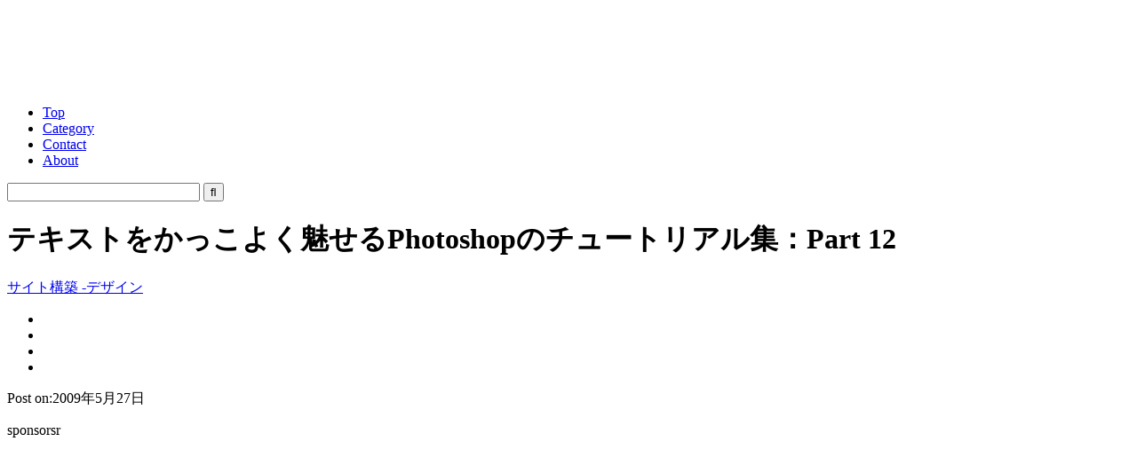

--- FILE ---
content_type: text/html; charset=UTF-8
request_url: https://coliss.com/articles/build-websites/operation/design/photoshop-tutorials-text-effects-part12.html
body_size: 15989
content:
<!DOCTYPE html>
<html dir="ltr" lang="ja">
<head>
     <meta charset="utf-8">
     <meta name="viewport" content="width=device-width, initial-scale=1, shrink-to-fit=no">
	<meta http-equiv="Content-Style-Type" content="text/css">
	<meta http-equiv="Content-Script-Type" content="text/javascript">
	<title>  テキストをかっこよく魅せるPhotoshopのチュートリアル集：Part 12 | コリス</title>
<!-- start Twitter & OGP -->
<meta property="og:locale" content="ja_JP">
<meta property="og:site_name" content="コリス">
<meta property="og:url" content="https://coliss.com/articles/build-websites/operation/design/photoshop-tutorials-text-effects-part12.html">
<meta property="og:type" content="article">
<meta property="og:description" content="テキストをかっこよく魅せるPhotoshopのチュートリアルの紹介です。 Create a Realistic 3D Blueprint Design a Realistic Chalkboard A">
<meta property="og:title" content="テキストをかっこよく魅せるPhotoshopのチュートリアル集：Part 12">
<meta name="twitter:card" content="summary">
<meta name="twitter:image" content="https:/wp-content/uploads-2009/2009052701-08.png">
<meta name="twitter:site" content="@colisscom">
<meta name="twitter:creator" content="@colisscom">
<meta property="fb:admins" content="567579851831305">
<meta property="fb:app_id" content="908661737156086">
<meta property="og:image" content="https:/wp-content/uploads-2009/2009052701-08.png">
<!-- end Twitter & OGP -->
     <meta name="apple-mobile-web-app-title" content="コリス">
     <meta name="theme-color" content="#fd9f13">
	<meta name="robots" content="all,noodp,noydir">
	<meta name="generator" content="WordPress">
	<meta name="y_key" content="8c859f21d1cc1996">
	<link rel="alternate" type="application/rss+xml" title="コリス RSS Feed" href="//coliss.com/feed">
     <link rel="manifest" href="/manifest.webmanifest">
     <link rel="shortcut icon" href="/favicon.ico" sizes="any">
     <link rel="icon" href="/icon.svg" type="image/svg+xml">
     <link rel="apple-touch-icon" href="/apple-touch-icon.png">
     <link rel="author" href="http://www.hatena.ne.jp/coliss/">
<meta name='robots' content='max-image-preview:large' />
<link rel='dns-prefetch' href='//www.googletagmanager.com' />
<link rel="alternate" title="oEmbed (JSON)" type="application/json+oembed" href="https://coliss.com/wp-json/oembed/1.0/embed?url=https%3A%2F%2Fcoliss.com%2Farticles%2Fbuild-websites%2Foperation%2Fdesign%2Fphotoshop-tutorials-text-effects-part12.html" />
<link rel="alternate" title="oEmbed (XML)" type="text/xml+oembed" href="https://coliss.com/wp-json/oembed/1.0/embed?url=https%3A%2F%2Fcoliss.com%2Farticles%2Fbuild-websites%2Foperation%2Fdesign%2Fphotoshop-tutorials-text-effects-part12.html&#038;format=xml" />
		<style>
			.lazyload,
			.lazyloading {
				max-width: 100%;
			}
		</style>
				
	<style id='wp-img-auto-sizes-contain-inline-css' type='text/css'>
img:is([sizes=auto i],[sizes^="auto," i]){contain-intrinsic-size:3000px 1500px}
/*# sourceURL=wp-img-auto-sizes-contain-inline-css */
</style>
<link rel='stylesheet' id='sdm-styles-css' href='https://coliss.com/wp-content/plugins/simple-download-monitor/css/sdm_wp_styles.css?ver=6.9' type='text/css' media='all' />
<link rel='stylesheet' id='urvanov_syntax_highlighter-css' href='https://coliss.com/wp-content/plugins/urvanov-syntax-highlighter/css/min/urvanov_syntax_highlighter.min.css?ver=2.9.0' type='text/css' media='all' />
<style id='wp-emoji-styles-inline-css' type='text/css'>

	img.wp-smiley, img.emoji {
		display: inline !important;
		border: none !important;
		box-shadow: none !important;
		height: 1em !important;
		width: 1em !important;
		margin: 0 0.07em !important;
		vertical-align: -0.1em !important;
		background: none !important;
		padding: 0 !important;
	}
/*# sourceURL=wp-emoji-styles-inline-css */
</style>
<style id='classic-theme-styles-inline-css' type='text/css'>
/*! This file is auto-generated */
.wp-block-button__link{color:#fff;background-color:#32373c;border-radius:9999px;box-shadow:none;text-decoration:none;padding:calc(.667em + 2px) calc(1.333em + 2px);font-size:1.125em}.wp-block-file__button{background:#32373c;color:#fff;text-decoration:none}
/*# sourceURL=/wp-includes/css/classic-themes.min.css */
</style>
<link rel='stylesheet' id='cookie-notice-front-css' href='https://coliss.com/wp-content/plugins/cookie-notice/css/front.min.css?ver=2.5.11' type='text/css' media='all' />
<link rel='stylesheet' id='wp-paginate-css' href='https://coliss.com/wp-content/plugins/wp-paginate/css/wp-paginate.css?ver=2.2.4' type='text/css' media='screen' />
<style id='quads-styles-inline-css' type='text/css'>

    .quads-location ins.adsbygoogle {
        background: transparent !important;
    }.quads-location .quads_rotator_img{ opacity:1 !important;}
    .quads.quads_ad_container { display: grid; grid-template-columns: auto; grid-gap: 10px; padding: 10px; }
    .grid_image{animation: fadeIn 0.5s;-webkit-animation: fadeIn 0.5s;-moz-animation: fadeIn 0.5s;
        -o-animation: fadeIn 0.5s;-ms-animation: fadeIn 0.5s;}
    .quads-ad-label { font-size: 12px; text-align: center; color: #333;}
    .quads_click_impression { display: none;} .quads-location, .quads-ads-space{max-width:100%;} @media only screen and (max-width: 480px) { .quads-ads-space, .penci-builder-element .quads-ads-space{max-width:340px;}}
/*# sourceURL=quads-styles-inline-css */
</style>
<script type="text/javascript" src="https://coliss.com/wp-includes/js/jquery/jquery.min.js?ver=3.7.1" id="jquery-core-js"></script>
<script type="text/javascript" src="https://coliss.com/wp-includes/js/jquery/jquery-migrate.min.js?ver=3.4.1" id="jquery-migrate-js"></script>
<script type="text/javascript" id="urvanov_syntax_highlighter_js-js-extra">
/* <![CDATA[ */
var UrvanovSyntaxHighlighterSyntaxSettings = {"version":"2.9.0","is_admin":"0","ajaxurl":"https://coliss.com/wp-admin/admin-ajax.php","prefix":"urvanov-syntax-highlighter-","setting":"urvanov-syntax-highlighter-setting","selected":"urvanov-syntax-highlighter-setting-selected","changed":"urvanov-syntax-highlighter-setting-changed","special":"urvanov-syntax-highlighter-setting-special","orig_value":"data-orig-value","debug":""};
var UrvanovSyntaxHighlighterSyntaxStrings = {"copy":"Copied to the clipboard","minimize":"Click To Expand Code"};
//# sourceURL=urvanov_syntax_highlighter_js-js-extra
/* ]]> */
</script>
<script type="text/javascript" src="https://coliss.com/wp-content/plugins/urvanov-syntax-highlighter/js/min/urvanov_syntax_highlighter.min.js?ver=2.9.0" id="urvanov_syntax_highlighter_js-js"></script>
<script type="text/javascript" id="sdm-scripts-js-extra">
/* <![CDATA[ */
var sdm_ajax_script = {"ajaxurl":"https://coliss.com/wp-admin/admin-ajax.php"};
//# sourceURL=sdm-scripts-js-extra
/* ]]> */
</script>
<script type="text/javascript" src="https://coliss.com/wp-content/plugins/simple-download-monitor/js/sdm_wp_scripts.js?ver=6.9" id="sdm-scripts-js"></script>

<!-- Site Kit によって追加された Google タグ（gtag.js）スニペット -->
<!-- Google アナリティクス スニペット (Site Kit が追加) -->
<script type="text/javascript" src="https://www.googletagmanager.com/gtag/js?id=GT-W6B9GHL" id="google_gtagjs-js" async></script>
<script type="text/javascript" id="google_gtagjs-js-after">
/* <![CDATA[ */
window.dataLayer = window.dataLayer || [];function gtag(){dataLayer.push(arguments);}
gtag("set","linker",{"domains":["coliss.com"]});
gtag("js", new Date());
gtag("set", "developer_id.dZTNiMT", true);
gtag("config", "GT-W6B9GHL");
 window._googlesitekit = window._googlesitekit || {}; window._googlesitekit.throttledEvents = []; window._googlesitekit.gtagEvent = (name, data) => { var key = JSON.stringify( { name, data } ); if ( !! window._googlesitekit.throttledEvents[ key ] ) { return; } window._googlesitekit.throttledEvents[ key ] = true; setTimeout( () => { delete window._googlesitekit.throttledEvents[ key ]; }, 5 ); gtag( "event", name, { ...data, event_source: "site-kit" } ); }; 
//# sourceURL=google_gtagjs-js-after
/* ]]> */
</script>
<link rel="https://api.w.org/" href="https://coliss.com/wp-json/" /><link rel="alternate" title="JSON" type="application/json" href="https://coliss.com/wp-json/wp/v2/posts/10107" /><link rel="canonical" href="https://coliss.com/articles/build-websites/operation/design/photoshop-tutorials-text-effects-part12.html" />
<link rel='shortlink' href='https://coliss.com/?p=10107' />
<meta name="generator" content="Site Kit by Google 1.170.0" /><script src="//pagead2.googlesyndication.com/pagead/js/adsbygoogle.js"></script><script>document.cookie = 'quads_browser_width='+screen.width;</script>		<script>
			document.documentElement.className = document.documentElement.className.replace('no-js', 'js');
		</script>
				<style>
			.no-js img.lazyload {
				display: none;
			}

			figure.wp-block-image img.lazyloading {
				min-width: 150px;
			}

			.lazyload,
			.lazyloading {
				--smush-placeholder-width: 100px;
				--smush-placeholder-aspect-ratio: 1/1;
				width: var(--smush-image-width, var(--smush-placeholder-width)) !important;
				aspect-ratio: var(--smush-image-aspect-ratio, var(--smush-placeholder-aspect-ratio)) !important;
			}

						.lazyload, .lazyloading {
				opacity: 0;
			}

			.lazyloaded {
				opacity: 1;
				transition: opacity 400ms;
				transition-delay: 0ms;
			}

					</style>
		
     <link rel="stylesheet" href="https://cdn.jsdelivr.net/npm/yakuhanjp@3.4.1/dist/css/yakuhanjp.min.css">
<!--[if IE]><![endif]-->
	<link rel="stylesheet" href="/wp-content/themes/coliss-ver51/style.css?202508" type="text/css" media="screen">
	<link rel="stylesheet" href="https://maxcdn.bootstrapcdn.com/font-awesome/4.5.0/css/font-awesome.min.css">
	<link rel="stylesheet" href="/wp-content/plugins/syntax-highlighter/3.0.83/css/shThemeEclipse.css" type="text/css" media="screen">
     <script src="/wp-content/themes/coliss-ver51/css_browser_selector.js" type="text/javascript"></script>
     <script type="text/javascript">
//<![CDATA[
$(document).ready(function(){
	//$('#container3, #sidebar').equalHeightColumns();
	$('#sponsors li, #sponsorsTop li, .more, #recentEntry li, #pickupEntry li, #archiveByMonth li').biggerlink({hoverclass:'roll'});
	$('.pageTopBar, .more').jrumble({
		rangeX: 2,
		rangeY: 2,
		rangeRot: 1
	});
});
function changeStyle(cssurl){
	$('#contrastChange').attr({href:cssurl});
	$.cookie('style',cssurl,{expires:30,path:'/'});
}
//]]>
</script>
<!-- Start for AdSense -->
<script async src="//pagead2.googlesyndication.com/pagead/js/adsbygoogle.js"></script>
<script>
     (adsbygoogle = window.adsbygoogle || []).push({
          google_ad_client: "ca-pub-4773689615661105",
          enable_page_level_ads: true
     });
</script>
<!-- end for AdSense -->
<style id='global-styles-inline-css' type='text/css'>
:root{--wp--preset--aspect-ratio--square: 1;--wp--preset--aspect-ratio--4-3: 4/3;--wp--preset--aspect-ratio--3-4: 3/4;--wp--preset--aspect-ratio--3-2: 3/2;--wp--preset--aspect-ratio--2-3: 2/3;--wp--preset--aspect-ratio--16-9: 16/9;--wp--preset--aspect-ratio--9-16: 9/16;--wp--preset--color--black: #000000;--wp--preset--color--cyan-bluish-gray: #abb8c3;--wp--preset--color--white: #ffffff;--wp--preset--color--pale-pink: #f78da7;--wp--preset--color--vivid-red: #cf2e2e;--wp--preset--color--luminous-vivid-orange: #ff6900;--wp--preset--color--luminous-vivid-amber: #fcb900;--wp--preset--color--light-green-cyan: #7bdcb5;--wp--preset--color--vivid-green-cyan: #00d084;--wp--preset--color--pale-cyan-blue: #8ed1fc;--wp--preset--color--vivid-cyan-blue: #0693e3;--wp--preset--color--vivid-purple: #9b51e0;--wp--preset--gradient--vivid-cyan-blue-to-vivid-purple: linear-gradient(135deg,rgb(6,147,227) 0%,rgb(155,81,224) 100%);--wp--preset--gradient--light-green-cyan-to-vivid-green-cyan: linear-gradient(135deg,rgb(122,220,180) 0%,rgb(0,208,130) 100%);--wp--preset--gradient--luminous-vivid-amber-to-luminous-vivid-orange: linear-gradient(135deg,rgb(252,185,0) 0%,rgb(255,105,0) 100%);--wp--preset--gradient--luminous-vivid-orange-to-vivid-red: linear-gradient(135deg,rgb(255,105,0) 0%,rgb(207,46,46) 100%);--wp--preset--gradient--very-light-gray-to-cyan-bluish-gray: linear-gradient(135deg,rgb(238,238,238) 0%,rgb(169,184,195) 100%);--wp--preset--gradient--cool-to-warm-spectrum: linear-gradient(135deg,rgb(74,234,220) 0%,rgb(151,120,209) 20%,rgb(207,42,186) 40%,rgb(238,44,130) 60%,rgb(251,105,98) 80%,rgb(254,248,76) 100%);--wp--preset--gradient--blush-light-purple: linear-gradient(135deg,rgb(255,206,236) 0%,rgb(152,150,240) 100%);--wp--preset--gradient--blush-bordeaux: linear-gradient(135deg,rgb(254,205,165) 0%,rgb(254,45,45) 50%,rgb(107,0,62) 100%);--wp--preset--gradient--luminous-dusk: linear-gradient(135deg,rgb(255,203,112) 0%,rgb(199,81,192) 50%,rgb(65,88,208) 100%);--wp--preset--gradient--pale-ocean: linear-gradient(135deg,rgb(255,245,203) 0%,rgb(182,227,212) 50%,rgb(51,167,181) 100%);--wp--preset--gradient--electric-grass: linear-gradient(135deg,rgb(202,248,128) 0%,rgb(113,206,126) 100%);--wp--preset--gradient--midnight: linear-gradient(135deg,rgb(2,3,129) 0%,rgb(40,116,252) 100%);--wp--preset--font-size--small: 13px;--wp--preset--font-size--medium: 20px;--wp--preset--font-size--large: 36px;--wp--preset--font-size--x-large: 42px;--wp--preset--spacing--20: 0.44rem;--wp--preset--spacing--30: 0.67rem;--wp--preset--spacing--40: 1rem;--wp--preset--spacing--50: 1.5rem;--wp--preset--spacing--60: 2.25rem;--wp--preset--spacing--70: 3.38rem;--wp--preset--spacing--80: 5.06rem;--wp--preset--shadow--natural: 6px 6px 9px rgba(0, 0, 0, 0.2);--wp--preset--shadow--deep: 12px 12px 50px rgba(0, 0, 0, 0.4);--wp--preset--shadow--sharp: 6px 6px 0px rgba(0, 0, 0, 0.2);--wp--preset--shadow--outlined: 6px 6px 0px -3px rgb(255, 255, 255), 6px 6px rgb(0, 0, 0);--wp--preset--shadow--crisp: 6px 6px 0px rgb(0, 0, 0);}:where(.is-layout-flex){gap: 0.5em;}:where(.is-layout-grid){gap: 0.5em;}body .is-layout-flex{display: flex;}.is-layout-flex{flex-wrap: wrap;align-items: center;}.is-layout-flex > :is(*, div){margin: 0;}body .is-layout-grid{display: grid;}.is-layout-grid > :is(*, div){margin: 0;}:where(.wp-block-columns.is-layout-flex){gap: 2em;}:where(.wp-block-columns.is-layout-grid){gap: 2em;}:where(.wp-block-post-template.is-layout-flex){gap: 1.25em;}:where(.wp-block-post-template.is-layout-grid){gap: 1.25em;}.has-black-color{color: var(--wp--preset--color--black) !important;}.has-cyan-bluish-gray-color{color: var(--wp--preset--color--cyan-bluish-gray) !important;}.has-white-color{color: var(--wp--preset--color--white) !important;}.has-pale-pink-color{color: var(--wp--preset--color--pale-pink) !important;}.has-vivid-red-color{color: var(--wp--preset--color--vivid-red) !important;}.has-luminous-vivid-orange-color{color: var(--wp--preset--color--luminous-vivid-orange) !important;}.has-luminous-vivid-amber-color{color: var(--wp--preset--color--luminous-vivid-amber) !important;}.has-light-green-cyan-color{color: var(--wp--preset--color--light-green-cyan) !important;}.has-vivid-green-cyan-color{color: var(--wp--preset--color--vivid-green-cyan) !important;}.has-pale-cyan-blue-color{color: var(--wp--preset--color--pale-cyan-blue) !important;}.has-vivid-cyan-blue-color{color: var(--wp--preset--color--vivid-cyan-blue) !important;}.has-vivid-purple-color{color: var(--wp--preset--color--vivid-purple) !important;}.has-black-background-color{background-color: var(--wp--preset--color--black) !important;}.has-cyan-bluish-gray-background-color{background-color: var(--wp--preset--color--cyan-bluish-gray) !important;}.has-white-background-color{background-color: var(--wp--preset--color--white) !important;}.has-pale-pink-background-color{background-color: var(--wp--preset--color--pale-pink) !important;}.has-vivid-red-background-color{background-color: var(--wp--preset--color--vivid-red) !important;}.has-luminous-vivid-orange-background-color{background-color: var(--wp--preset--color--luminous-vivid-orange) !important;}.has-luminous-vivid-amber-background-color{background-color: var(--wp--preset--color--luminous-vivid-amber) !important;}.has-light-green-cyan-background-color{background-color: var(--wp--preset--color--light-green-cyan) !important;}.has-vivid-green-cyan-background-color{background-color: var(--wp--preset--color--vivid-green-cyan) !important;}.has-pale-cyan-blue-background-color{background-color: var(--wp--preset--color--pale-cyan-blue) !important;}.has-vivid-cyan-blue-background-color{background-color: var(--wp--preset--color--vivid-cyan-blue) !important;}.has-vivid-purple-background-color{background-color: var(--wp--preset--color--vivid-purple) !important;}.has-black-border-color{border-color: var(--wp--preset--color--black) !important;}.has-cyan-bluish-gray-border-color{border-color: var(--wp--preset--color--cyan-bluish-gray) !important;}.has-white-border-color{border-color: var(--wp--preset--color--white) !important;}.has-pale-pink-border-color{border-color: var(--wp--preset--color--pale-pink) !important;}.has-vivid-red-border-color{border-color: var(--wp--preset--color--vivid-red) !important;}.has-luminous-vivid-orange-border-color{border-color: var(--wp--preset--color--luminous-vivid-orange) !important;}.has-luminous-vivid-amber-border-color{border-color: var(--wp--preset--color--luminous-vivid-amber) !important;}.has-light-green-cyan-border-color{border-color: var(--wp--preset--color--light-green-cyan) !important;}.has-vivid-green-cyan-border-color{border-color: var(--wp--preset--color--vivid-green-cyan) !important;}.has-pale-cyan-blue-border-color{border-color: var(--wp--preset--color--pale-cyan-blue) !important;}.has-vivid-cyan-blue-border-color{border-color: var(--wp--preset--color--vivid-cyan-blue) !important;}.has-vivid-purple-border-color{border-color: var(--wp--preset--color--vivid-purple) !important;}.has-vivid-cyan-blue-to-vivid-purple-gradient-background{background: var(--wp--preset--gradient--vivid-cyan-blue-to-vivid-purple) !important;}.has-light-green-cyan-to-vivid-green-cyan-gradient-background{background: var(--wp--preset--gradient--light-green-cyan-to-vivid-green-cyan) !important;}.has-luminous-vivid-amber-to-luminous-vivid-orange-gradient-background{background: var(--wp--preset--gradient--luminous-vivid-amber-to-luminous-vivid-orange) !important;}.has-luminous-vivid-orange-to-vivid-red-gradient-background{background: var(--wp--preset--gradient--luminous-vivid-orange-to-vivid-red) !important;}.has-very-light-gray-to-cyan-bluish-gray-gradient-background{background: var(--wp--preset--gradient--very-light-gray-to-cyan-bluish-gray) !important;}.has-cool-to-warm-spectrum-gradient-background{background: var(--wp--preset--gradient--cool-to-warm-spectrum) !important;}.has-blush-light-purple-gradient-background{background: var(--wp--preset--gradient--blush-light-purple) !important;}.has-blush-bordeaux-gradient-background{background: var(--wp--preset--gradient--blush-bordeaux) !important;}.has-luminous-dusk-gradient-background{background: var(--wp--preset--gradient--luminous-dusk) !important;}.has-pale-ocean-gradient-background{background: var(--wp--preset--gradient--pale-ocean) !important;}.has-electric-grass-gradient-background{background: var(--wp--preset--gradient--electric-grass) !important;}.has-midnight-gradient-background{background: var(--wp--preset--gradient--midnight) !important;}.has-small-font-size{font-size: var(--wp--preset--font-size--small) !important;}.has-medium-font-size{font-size: var(--wp--preset--font-size--medium) !important;}.has-large-font-size{font-size: var(--wp--preset--font-size--large) !important;}.has-x-large-font-size{font-size: var(--wp--preset--font-size--x-large) !important;}
/*# sourceURL=global-styles-inline-css */
</style>
<link rel='stylesheet' id='yarppRelatedCss-css' href='https://coliss.com/wp-content/plugins/yet-another-related-posts-plugin/style/related.css?ver=5.30.11' type='text/css' media='all' />
</head>
<body class="pageSingle">

<!-- start Facebook Like Button -->
<div id="fb-root"></div>
<script>(function(d, s, id) {
  var js, fjs = d.getElementsByTagName(s)[0];
  if (d.getElementById(id)) return;
  js = d.createElement(s); js.id = id;
  js.src = "//connect.facebook.net/ja_JP/sdk.js#xfbml=1&version=v2.9&appId=908661737156086";
  fjs.parentNode.insertBefore(js, fjs);
}(document, 'script', 'facebook-jssdk'));
 
window.fbAsyncInit = function() {
    FB.init({
        appId: '908661737156086',
        version: 'v2.9',
        status: true,
        cookie: true,
        xfbml: true
    });
    FB.Canvas.setAutoGrow();
};</script>
<!-- end Facebook Like Button -->


<div id="container">

<!-- start container1 -->
<div class="container1 clrFix">

<!-- start container3 -->
<div id="container3">

<!-- start header -->
<div id="header" class="clrFix">
<p id="logo"><a href="/"><img data-src="/wp-content/themes/coliss-ver51/images/logo.png" width="133" height="82" alt="コリス" src="[data-uri]" class="lazyload" style="--smush-placeholder-width: 133px; --smush-placeholder-aspect-ratio: 133/82;" /></a></p>
<div id="navG">
<ul class="clrFix"><!--
--><li id="navGTop"><a href="/">Top</a></li><!--
--><li><a href="#category">Category</a></li><!--
--><li><a href="/contact/">Contact</a></li><!--
--><li><a href="/about/">About</a></li><!--
--></ul>
<form action="https://coliss.com" method="get" class="search_container">
  <input type="text" size="25" name="s" placeholder="&nbsp;">
  <input type="submit" value="&#xf002" name="sa">
</form></div>
</div>
<!-- end header -->
<!-- start content -->
<div id="content">

<h1 id="post-10107">テキストをかっこよく魅せるPhotoshopのチュートリアル集：Part 12</h1>
<div id="articleInfo1" class="articleInfo clrFix">
<p><a href="https://coliss.com/articles/category/build-websites/operation/design/" rel="category tag">サイト構築 -デザイン</a></p>
<div class="clrFix comp-social">
<ul class="bar-social">
<li><a href="//x.com/share?url=https://coliss.com/articles/build-websites/operation/design/photoshop-tutorials-text-effects-part12.html&text=テキストをかっこよく魅せるPhotoshopのチュートリアル集：Part 12" target="_blank"><img decoding="async" data-src="/wp-content/themes/coliss-ver51/img/icon-x@2x.png" data-srcset="/wp-content/themes/coliss-ver51/img/icon-x@2x.png 2x" width="16" height="14" alt="Xでシェアする" src="[data-uri]" class="lazyload" style="--smush-placeholder-width: 16px; --smush-placeholder-aspect-ratio: 16/14;"></a></li>
<li><a href="//www.facebook.com/sharer.php?src=bm&u=https://coliss.com/articles/build-websites/operation/design/photoshop-tutorials-text-effects-part12.html&t=テキストをかっこよく魅せるPhotoshopのチュートリアル集：Part 12" target="_blank"><img decoding="async" data-src="/wp-content/themes/coliss-ver51/img/icon-f@2x.png" data-srcset="/wp-content/themes/coliss-ver51/img/icon-f@2x.png 2x" width="16" height="14" alt="Facebookでシェアする" src="[data-uri]" class="lazyload" style="--smush-placeholder-width: 16px; --smush-placeholder-aspect-ratio: 16/14;"></a></li>
<li><a href="//b.hatena.ne.jp/entry/https://coliss.com/articles/build-websites/operation/design/photoshop-tutorials-text-effects-part12.html" target="_blank"><img decoding="async" data-src="/wp-content/themes/coliss-ver51/img/icon-h@2x.png" data-srcset="/wp-content/themes/coliss-ver51/img/icon-h@2x.png 2x" width="16" height="14" alt="はてなでブックマークする" src="[data-uri]" class="lazyload" style="--smush-placeholder-width: 16px; --smush-placeholder-aspect-ratio: 16/14;"></a></li>
<li><a href="//app.raindrop.io/add?link=https://coliss.com/articles/build-websites/operation/design/photoshop-tutorials-text-effects-part12.html" target="_blank"><img decoding="async" data-src="/wp-content/themes/coliss-ver51/img/icon-r@2x.png" data-srcset="/wp-content/themes/coliss-ver51/img/icon-r@2x.png 2x" width="16" height="14" alt="Raindropに保存する" src="[data-uri]" class="lazyload" style="--smush-placeholder-width: 16px; --smush-placeholder-aspect-ratio: 16/14;"></a></li>
</ul>

</div>
</div>
<div id="socialBar">
	<div class="socialBarTwitter"><a class="share-button-twitter" href="https://twitter.com/share?url=https://coliss.com/articles/build-websites/operation/design/photoshop-tutorials-text-effects-part12.html&text=テキストをかっこよく魅せるPhotoshopのチュートリアル集：Part 12" target="_blank"><i class="icons8-twitter"></i></a></div>
     
	<div class="socialBarFacebook"><a class="share-button-facebook" href="https://www.facebook.com/sharer/sharer.php?u=https://coliss.com/articles/build-websites/operation/design/photoshop-tutorials-text-effects-part12.html" target="_blank"><i class="icons8-facebook-like"></i></a></div>
	<div class="socialBarHatena"><a class="share-button-hatena" href="//b.hatena.ne.jp/entry/https://coliss.com/articles/build-websites/operation/design/photoshop-tutorials-text-effects-part12.html" target="_blank"><i class="icons8-hatena-bookmark"></i></a></div>
</div>
<p class="txtBodyA2 entryDate">Post on:2009年5月27日</p>
<!-- start articleContent -->

<!-- Ad -->
<div class="googleAd">
<p class="txtBodyA1">sponsorsr</a></p>
<script async src="https://pagead2.googlesyndication.com/pagead/js/adsbygoogle.js?client=ca-pub-4773689615661105"
     crossorigin="anonymous"></script>
<ins class="adsbygoogle"
     style="display:block; text-align:center;"
     data-ad-layout="in-article"
     data-ad-format="fluid"
     data-ad-client="ca-pub-4773689615661105"
     data-ad-slot="7390770394"></ins>
<script>
     (adsbygoogle = window.adsbygoogle || []).push({});
</script>
</div>
<!-- end Ad -->

<div class="articleContent">
<p>テキストをかっこよく魅せるPhotoshopのチュートリアルの紹介です。</p>
<div class="mT2em"><img fetchpriority="high" decoding="async" class="imgFix" src="/wp-content/uploads-2009/2009052701-08.png" width="370" height="150" alt="チュートリアルのキャプチャ" /></div>
<p><a href="http://www.grafpedia.com/tutorials/create-realistic-3d-blueprint">Create a Realistic 3D Blueprint</a></p>
<div class="mT2em"><img decoding="async" class="imgFix lazyload" data-src="/wp-content/uploads-2009/2009052701-07.png" width="370" height="150" alt="チュートリアルのキャプチャ" src="[data-uri]" style="--smush-placeholder-width: 370px; --smush-placeholder-aspect-ratio: 370/150;" /></div>
<p><a href="http://www.myinkblog.com/2009/04/02/design-a-realistic-chalkboard-in-photoshop/">Design a Realistic Chalkboard</a></p>
<p><span id="more-10107"></span></p>
<div class="mT2em"><img decoding="async" class="imgFix lazyload" data-src="/wp-content/uploads-2009/2009052701-01.png" width="370" height="150" alt="チュートリアルのキャプチャ" src="[data-uri]" style="--smush-placeholder-width: 370px; --smush-placeholder-aspect-ratio: 370/150;" /></div>
<p><a href="http://www.abduzeedo.com/awesome-milk-typography-effect-photoshop">Awesome Milk Typography Effect</a></p>
<div class="mT2em"><img decoding="async" class="imgFix lazyload" data-src="/wp-content/uploads-2009/2009052701-05.png" width="370" height="150" alt="チュートリアルのキャプチャ" src="[data-uri]" style="--smush-placeholder-width: 370px; --smush-placeholder-aspect-ratio: 370/150;" /></div>
<p><a href="http://www.denisdesigns.com/blog/2009/01/create-3-d-text-with-some-extreme-lighting/">Create 3-D text with some extreme lighting</a></p>
<div class="mT2em"><img decoding="async" class="imgFix lazyload" data-src="/wp-content/uploads-2009/2009052701-16.png" width="370" height="150" alt="チュートリアルのキャプチャ" src="[data-uri]" style="--smush-placeholder-width: 370px; --smush-placeholder-aspect-ratio: 370/150;" /></div>
<p><a href="http://www.webdesignerdepot.com/2009/05/render-a-3d-text-scene-using-photoshop/">Create a 3D Text Scene</a></p>
<div class="mT2em"><img decoding="async" class="imgFix lazyload" data-src="/wp-content/uploads-2009/2009052701-13.png" width="370" height="150" alt="チュートリアルのキャプチャ" src="[data-uri]" style="--smush-placeholder-width: 370px; --smush-placeholder-aspect-ratio: 370/150;" /></div>
<p><a href="http://psd.tutsplus.com/tutorials/text-effects-tutorials/how-to-create-a-richly-ornate-typographic-illustration/">How to Create a Richly Ornate Typographic Illustration</a></p>
<div class="mT2em"><img decoding="async" class="imgFix lazyload" data-src="/wp-content/uploads-2009/2009052701-24.png" width="370" height="150" alt="チュートリアルのキャプチャ" src="[data-uri]" style="--smush-placeholder-width: 370px; --smush-placeholder-aspect-ratio: 370/150;" /></div>
<p><a href="http://psdfan.com/tutorials/designing/create-a-poster-celebrating-the-passing-of-spring/">Create a Poster Celebrating the Passing of Spring</a></p>
<div class="mT2em"><img decoding="async" class="imgFix lazyload" data-src="/wp-content/uploads-2009/2009052701-10.png" width="370" height="150" alt="チュートリアルのキャプチャ" src="[data-uri]" style="--smush-placeholder-width: 370px; --smush-placeholder-aspect-ratio: 370/150;" /></div>
<p><a href="http://abduzeedo.com/easy-way-create-90s-design-photoshop">Easy way to create a 90&#39;s design</a></p>
<div class="mT2em"><img decoding="async" class="imgFix lazyload" data-src="/wp-content/uploads-2009/2009052701-15.png" width="370" height="150" alt="チュートリアルのキャプチャ" src="[data-uri]" style="--smush-placeholder-width: 370px; --smush-placeholder-aspect-ratio: 370/150;" /></div>
<p><a href="http://psdlearning.com/2009/05/create-smoke-text/">Create Smoke Text</a></p>
<div class="mT2em"><img decoding="async" class="imgFix lazyload" data-src="/wp-content/uploads-2009/2009052701-17.png" width="370" height="150" alt="チュートリアルのキャプチャ" src="[data-uri]" style="--smush-placeholder-width: 370px; --smush-placeholder-aspect-ratio: 370/150;" /></div>
<p><a href="http://www.photoshopessentials.com/photoshop-text/text-effects/texture-text/">Textured Text Effect</a></p>
<div class="mT2em"><img decoding="async" class="imgFix lazyload" data-src="/wp-content/uploads-2009/2009052701-12.png" width="370" height="150" alt="チュートリアルのキャプチャ" src="[data-uri]" style="--smush-placeholder-width: 370px; --smush-placeholder-aspect-ratio: 370/150;" /></div>
<p><a href="http://mediamilitia.com/resources/?p=354">Flat 3D</a></p>
<div class="mT2em"><img decoding="async" class="imgFix lazyload" data-src="/wp-content/uploads-2009/2009052701-03.png" width="370" height="150" alt="チュートリアルのキャプチャ" src="[data-uri]" style="--smush-placeholder-width: 370px; --smush-placeholder-aspect-ratio: 370/150;" /></div>
<p><a href="http://drawingclouds.com/2009/05/create-a-colorfull-pastel-typo-in-photoshop/">Create a Colorfull Pastel Typo</a></p>
<div class="mT2em"><img decoding="async" class="imgFix lazyload" data-src="/wp-content/uploads-2009/2009052701-11.png" width="370" height="150" alt="チュートリアルのキャプチャ" src="[data-uri]" style="--smush-placeholder-width: 370px; --smush-placeholder-aspect-ratio: 370/150;" /></div>
<p><a href="http://www.designioustimes.com/tutorials/create-bright-floral-text-effect.html">Create a Bright Floral Text Effect</a></p>
<div class="mT2em"><img decoding="async" class="imgFix lazyload" data-src="/wp-content/uploads-2009/2009052701-14.png" width="370" height="150" alt="チュートリアルのキャプチャ" src="[data-uri]" style="--smush-placeholder-width: 370px; --smush-placeholder-aspect-ratio: 370/150;" /></div>
<p><a href="http://abduzeedo.com/photoshop-quick-tips-6-cloudy-text">Cloudy Text</a></p>
<div class="mT2em"><img decoding="async" class="imgFix lazyload" data-src="/wp-content/uploads-2009/2009052701-04.png" width="370" height="150" alt="チュートリアルのキャプチャ" src="[data-uri]" style="--smush-placeholder-width: 370px; --smush-placeholder-aspect-ratio: 370/150;" /></div>
<p><a href="http://www.photoshopstar.com/text/precious-diamond-text-effect/">Precious Diamond Text Effect</a></p>
<div class="mT2em"><img decoding="async" class="imgFix lazyload" data-src="/wp-content/uploads-2009/2009052701-23.png" width="370" height="150" alt="チュートリアルのキャプチャ" src="[data-uri]" style="--smush-placeholder-width: 370px; --smush-placeholder-aspect-ratio: 370/150;" /></div>
<p><a href="http://www.webdesign.org/web/photoshop/text-effects/create-a-metal-style-text.17052.html">Create a Metal Style Text</a></p>
<div class="mT2em"><img decoding="async" class="imgFix lazyload" data-src="/wp-content/uploads-2009/2009052701-09.png" width="370" height="150" alt="チュートリアルのキャプチャ" src="[data-uri]" style="--smush-placeholder-width: 370px; --smush-placeholder-aspect-ratio: 370/150;" /></div>
<p><a href="http://www.tutorial9.net/photoshop/add-visual-texture-3-easy-steps/">Add Visual Texture 3 Easy Steps</a></p>
<div class="mT2em"><img decoding="async" class="imgFix lazyload" data-src="/wp-content/uploads-2009/2009052701-02.png" width="370" height="150" alt="チュートリアルのキャプチャ" src="[data-uri]" style="--smush-placeholder-width: 370px; --smush-placeholder-aspect-ratio: 370/150;" /></div>
<p><a href="http://robouk.pixelcode.co.uk/tuts/tutorials.php?tutorial=chrome">Highlighted Chrome</a></p>
<div class="mT2em"><img decoding="async" class="imgFix lazyload" data-src="/wp-content/uploads-2009/2009052701-06.png" width="370" height="150" alt="チュートリアルのキャプチャ" src="[data-uri]" style="--smush-placeholder-width: 370px; --smush-placeholder-aspect-ratio: 370/150;" /></div>
<p><a href="http://verbaska.com/?p=96">Web 2.0 Text effects</a><br />
PSD素材。</p>
<div class="mT2em"><img decoding="async" class="imgFix lazyload" data-src="/wp-content/uploads-2009/2009052701-18.png" width="370" height="150" alt="チュートリアルのキャプチャ" src="[data-uri]" style="--smush-placeholder-width: 370px; --smush-placeholder-aspect-ratio: 370/150;" /></div>
<div><img decoding="async" class="imgFix lazyload" data-src="/wp-content/uploads-2009/2009052701-19.png" width="370" height="150" alt="チュートリアルのキャプチャ" src="[data-uri]" style="--smush-placeholder-width: 370px; --smush-placeholder-aspect-ratio: 370/150;" /></div>
<div><img decoding="async" class="imgFix lazyload" data-src="/wp-content/uploads-2009/2009052701-20.png" width="370" height="150" alt="チュートリアルのキャプチャ" src="[data-uri]" style="--smush-placeholder-width: 370px; --smush-placeholder-aspect-ratio: 370/150;" /></div>
<div><img decoding="async" class="imgFix lazyload" data-src="/wp-content/uploads-2009/2009052701-21.png" width="370" height="150" alt="チュートリアルのキャプチャ" src="[data-uri]" style="--smush-placeholder-width: 370px; --smush-placeholder-aspect-ratio: 370/150;" /></div>
<div><img decoding="async" class="imgFix lazyload" data-src="/wp-content/uploads-2009/2009052701-22.png" width="370" height="150" alt="チュートリアルのキャプチャ" src="[data-uri]" style="--smush-placeholder-width: 370px; --smush-placeholder-aspect-ratio: 370/150;" /></div>
<p><a href="http://psd.tutsplus.com/tutorials/tools-tips/a-comprehensive-introduction-to-the-type-tool/">A Comprehensive Introduction to the Type Tool</a><br />
Photoshopの文字ツールの使い方や、タイポグラフィの基本から応用まで。</p>

</div>
<!-- end articleContent -->

<!-- start Google Ad -->
<p class="mT3em txtBodyA1">sponsors</p>
<div class="googleAd">
<ins class="adsbygoogle"
     style="display:block; text-align:center;"
     data-ad-layout="in-article"
     data-ad-format="fluid"
     data-ad-client="ca-pub-4773689615661105"
     data-ad-slot="2197888129"></ins>
<script>
     (adsbygoogle = window.adsbygoogle || []).push({});
</script>
</div>


<!-- end Google Ad -->

<div id="relatedPosts">
<h4>Related Posts</h4>
<div class='yarpp yarpp-related yarpp-related-website yarpp-related-none yarpp-template-list'>
<p>関連記事が見つかりませんでした。</p>
</div>
</div>

<!-- start Google Ad -->
<div class="googleAd">
<ins class="adsbygoogle"
     style="display:block"
     data-ad-format="autorelaxed"
     data-ad-client="ca-pub-4773689615661105"
     data-ad-slot="4879076149"></ins>
<script>
     (adsbygoogle = window.adsbygoogle || []).push({});
</script>
</div>
<!-- end Google Ad -->

<div id="articleInfo2" class="articleInfo clrFix">
<div class="clrFix comp-social">
<ul class="bar-social">
<li><a href="//x.com/share?url=https://coliss.com/articles/build-websites/operation/design/photoshop-tutorials-text-effects-part12.html&text=テキストをかっこよく魅せるPhotoshopのチュートリアル集：Part 12" target="_blank"><img decoding="async" data-src="/wp-content/themes/coliss-ver51/img/icon-x@2x.png" data-srcset="/wp-content/themes/coliss-ver51/img/icon-x@2x.png 2x" width="16" height="14" alt="Xでシェアする" src="[data-uri]" class="lazyload" style="--smush-placeholder-width: 16px; --smush-placeholder-aspect-ratio: 16/14;"></a></li>
<li><a href="//www.facebook.com/sharer.php?src=bm&u=https://coliss.com/articles/build-websites/operation/design/photoshop-tutorials-text-effects-part12.html&t=テキストをかっこよく魅せるPhotoshopのチュートリアル集：Part 12" target="_blank"><img decoding="async" data-src="/wp-content/themes/coliss-ver51/img/icon-f@2x.png" data-srcset="/wp-content/themes/coliss-ver51/img/icon-f@2x.png 2x" width="16" height="14" alt="Facebookでシェアする" src="[data-uri]" class="lazyload" style="--smush-placeholder-width: 16px; --smush-placeholder-aspect-ratio: 16/14;"></a></li>
<li><a href="//b.hatena.ne.jp/entry/https://coliss.com/articles/build-websites/operation/design/photoshop-tutorials-text-effects-part12.html" target="_blank"><img decoding="async" data-src="/wp-content/themes/coliss-ver51/img/icon-h@2x.png" data-srcset="/wp-content/themes/coliss-ver51/img/icon-h@2x.png 2x" width="16" height="14" alt="はてなでブックマークする" src="[data-uri]" class="lazyload" style="--smush-placeholder-width: 16px; --smush-placeholder-aspect-ratio: 16/14;"></a></li>
<li><a href="//app.raindrop.io/add?link=https://coliss.com/articles/build-websites/operation/design/photoshop-tutorials-text-effects-part12.html" target="_blank"><img decoding="async" data-src="/wp-content/themes/coliss-ver51/img/icon-r@2x.png" data-srcset="/wp-content/themes/coliss-ver51/img/icon-r@2x.png 2x" width="16" height="14" alt="Raindropに保存する" src="[data-uri]" class="lazyload" style="--smush-placeholder-width: 16px; --smush-placeholder-aspect-ratio: 16/14;"></a></li>
</ul>

</div>
</div>
<div id="socialBar">
	<div class="socialBarTwitter"><a class="share-button-twitter" href="https://twitter.com/share?url=https://coliss.com/articles/build-websites/operation/design/photoshop-tutorials-text-effects-part12.html&text=テキストをかっこよく魅せるPhotoshopのチュートリアル集：Part 12" target="_blank"><i class="icons8-twitter"></i></a></div>
	<div class="socialBarFacebook"><a class="share-button-facebook" href="https://www.facebook.com/sharer/sharer.php?u=https://coliss.com/articles/build-websites/operation/design/photoshop-tutorials-text-effects-part12.html" target="_blank"><i class="icons8-facebook-like"></i></a></div>
	<div class="socialBarHatena"><a class="share-button-hatena" href="//b.hatena.ne.jp/entry/https://coliss.com/articles/build-websites/operation/design/photoshop-tutorials-text-effects-part12.html" target="_blank"><i class="icons8-hatena-bookmark"></i></a></div>
</div>

<p class="pageTopBar"><a href="#top">top of page</a></p>

</div>
<!--end content -->

</div>
<!-- end container3 -->

<!-- start sidebar -->
<div id="sidebar">

<div id="sponsorsTop">
<ul class="clrFix"><!--
--><li><a href="https://tcd-theme.com/theme_navi"><img data-src="/shared/img/ad-design-plus-10.jpg" alt="ワードプレステンプレート" width="291" height="125" src="[data-uri]" class="lazyload" style="--smush-placeholder-width: 291px; --smush-placeholder-aspect-ratio: 291/125;"></a></li><!--
--></ul>
</div>

<div id="sponsors">
<h4>Sponsors</h4>
<ul class="clrFix"><!--
--><li><a href="https://tcd-theme.com/tcd111" rel="sponsored"><img data-src="/shared/img/ad-design-plus-11.jpg" alt="WordPressテーマ Gravity" width="125" height="125" src="[data-uri]" class="lazyload" style="--smush-placeholder-width: 125px; --smush-placeholder-aspect-ratio: 125/125;"></a>
<p class="align1"><a href="https://tcd-theme.com/tcd111" rel="sponsored">不動産ポータルサイトを低コストで制作</a></p></li><!--
--><li><a href="https://tcd-theme.com/glue" rel="sponsored"><img data-src="/shared/img/ad-design-plus-12.jpg" alt="TCDの有料の国産テーマファイル「Rebirth」が無料でダウンロード" width="125" height="125" src="[data-uri]" class="lazyload" style="--smush-placeholder-width: 125px; --smush-placeholder-aspect-ratio: 125/125;"></a></li><!--
--><li><a href="https://fontbundles.net/free-fonts" rel="sponsored"><img data-src="/shared/img/ad-fontbundles-03.png" alt="有料フォントが限定特価" width="125" height="125" src="[data-uri]" class="lazyload" style="--smush-placeholder-width: 125px; --smush-placeholder-aspect-ratio: 125/125;"></a></li><!--
--><li><a href="https://designbundles.net/free-design-resources" rel="sponsored"><img data-src="/shared/img/ad-designbundles-01.jpg" alt="無料のデザインリソース" width="125" height="125" src="[data-uri]" class="lazyload" style="--smush-placeholder-width: 125px; --smush-placeholder-aspect-ratio: 125/125;"></a></li><!--
--><li><a href="https://www.apex106.com/digicam/" rel="sponsored"><img data-src="/shared/img/ad-vapex-01.jpg" alt="カメラ交換レンズのレンタル商品一覧 APEX RENTALS" width="125" height="125" src="[data-uri]" class="lazyload" style="--smush-placeholder-width: 125px; --smush-placeholder-aspect-ratio: 125/125;"></a>
<p class="align1"><a href="https://www.apex106.com/digicam/" rel="sponsored">カメラやレンズのレンタルはAPEX RENTALS</a></p></li><!--
--></ul>
</div>

<div id="sponsorsTop">
<ul class="clrFix mT1em"><!--
--><li><a href="https://coliss.com/articles/build-websites/operation/work/eagle-ver4.html" rel="sponsored"><img data-src="/shared/img/ad-eagle-02@2x.png" data-srcset="/shared/img/ad-eagle-02@2x.png 2x" width="291" height="225" alt="Eagle" src="[data-uri]" class="lazyload" style="--smush-placeholder-width: 291px; --smush-placeholder-aspect-ratio: 291/225;"></a></li><!--
--></ul>
<ul class="clrFix mT1em"><!--
--><li><a href="https://www.sourcenext.com/product/1password/?argument=HGtSAqRz&dmai=a5b87a9ec612e5&utm_source=ls&utm_medium=affiliate&i=aff_ls&utm_source=ls&utm_medium=affiliate" rel="sponsored"><img data-src="/shared/img/ad-1password-01.png" width="291" height="225" alt="1Password ソースネクストだけの3年版" src="[data-uri]" class="lazyload" style="--smush-placeholder-width: 291px; --smush-placeholder-aspect-ratio: 291/225;"></a><img border="0" width="1" height="1" src="https://ad.linksynergy.com/fs-bin/show?id=e/kwL8OrOH4&bids=911197.10003907&type=4&subid=0"></li><!--
--></ul>

<ul class="clrFix mT1em"><!--
--><li><a href="/ad/"><img data-src="/shared/img/ad-coliss-01.png" alt="広告掲載募集中" width="291" height="125" src="[data-uri]" class="lazyload" style="--smush-placeholder-width: 291px; --smush-placeholder-aspect-ratio: 291/125;"></a></li><!--
--></ul>

</div>

<!-- start Google Ad -->
<div class="googleAd" style="">
<ins class="adsbygoogle"
     style="display:block"
     data-ad-client="ca-pub-4773689615661105"
     data-ad-slot="1158981617"
     data-ad-format="auto"
     data-full-width-responsive="true"></ins>
<script>
     (adsbygoogle = window.adsbygoogle || []).push({});
</script>
</div>

<div style="text-align:center;margin-top:1em;"><div class="fb-page" data-href="https://www.facebook.com/coliss3/" data-tabs="timeline" data-width="315" data-height="315" data-small-header="false" data-adapt-container-width="true" data-hide-cover="false" data-show-facepile="true"><blockquote cite="https://www.facebook.com/coliss3/" class="fb-xfbml-parse-ignore"><a href="https://www.facebook.com/coliss3/">coliss</a></blockquote></div></div>

<div id="recentEntry">
<h4>Recnet Entry</h4>
<ul><!--
-->	<li><a href='https://coliss.com/articles/products/adobe-cc-amazon-202601-sale.html'>Amazonでアドビセールが開催！ Creative Cloud Proが51％オフ、アドビの株価は52週最安値の300割れに</a></li>
	<li><a href='https://coliss.com/articles/book-review/isbn-9784802615297.html'>すごく分かりやすい！ デザインにおけるトーン＆マナーの考え方、揃え方を詳しく解説したデザイン書 -トンマナの基本</a></li>
	<li><a href='https://coliss.com/articles/build-websites/operation/work/chrome-144-adds-8-new-css-feature.html'>ついにChromeでも1つのタブ内を分割して2つのWebページを表示できるように、Chrome 144で新しく追加された8個のCSSの機能</a></li>
	<li><a href='https://coliss.com/articles/products/kindle-sales-202601-socym.html'>ソシム社冬の大感謝祭、Kindle本の特大セールが開催！ 人気のデザイン書・Web制作の解説書が51％オフで超お買い得です</a></li>
	<li><a href='https://coliss.com/articles/products/sourcenext-202601.html'>ソースネクストで新春の特大セールが開催！ 1Passwordが驚くほどお安くなっています！！</a></li>
	<li><a href='https://coliss.com/articles/products/kindle-sale-202601-bnn.html'>良書がいっぱい！ ビー・エヌ・エヌ社の貴重なセールが開催、Web制作・デザイン・イラスト関連のKindle本がお買い得です</a></li>
	<li><a href='https://coliss.com/articles/build-websites/operation/work/cursor-and-vs-code-theme-2026.html'>年明けは気分一新！ 2026年、CursorやVS Codeで最近人気のテーマや機能拡張</a></li>
	<li><a href='https://coliss.com/articles/products/kindle-sales-202601.html'>Kindle本の年末年始セールがすごい！ セール初登場のデザイン書・Web制作の解説書・イラスト解説書も最安値でお買い得</a></li>
<!--
--></ul>
</div>

<div id="pickupEntry">
<h4>Pickup Entry</h4>
<ul><!--
--><li><a href="//coliss.com/articles/freebies/japanese-free-fonts.html">2026年用、日本語のフリーフォント817種類のまとめ -商用サイトだけでなく紙や同人誌などの利用も明記</a></li><!--
--><li><a href="//coliss.com/articles/freebies/handwriting-japanese-free-fonts.html">手書きの日本語フリーフォント、筆文字・毛筆の日本語フリーフォントの総まとめ</a></li><!--
--><li><a href="//coliss.com/articles/freebies/pixel-japanese-free-fonts.html">ピクセルフォント・ビットマップ・電卓数字の日本語フリーフォント 総まとめ</a></li><!--
--><li><a href="//coliss.com/articles/freebies/handwriting-script-free-fonts.html">おしゃれな手書き！ 筆記体の英語フリーフォントの総まとめ</a></li><!--
--><li><a href="//coliss.com/articles/freebies/freebies-illustrations.html">商用利用無料、国内のフリーイラスト素材の総まとめ</a></li><!--
--><li><a href="//coliss.com/articles/freebies/freebies-stylish-and-cute-illustrations.html">商用利用無料、おしゃれでシンプルなかわいい海外のフリーイラスト素材の総まとめ</a></li><!--
--><li><a href="//coliss.com/articles/build-websites/operation/design/search-font-name.html">フォント名を画像から調べる、日本語・英語のフォントを検索・自動判定できる無料サービスのまとめ</a></li><!--
--><li><a href="//coliss.com/articles/freebies/stock-photos-for-2015.html">いい感じの写真画像がクレジット表記無しで無料利用できるサイトのまとめ</a></li><!--
--><li><a href="//coliss.com/articles/freebies/free-useful-backgrounds.html">背景素材に困った時に！ダウンロードしておきたい実用度満点のフリーの背景素材のまとめ</a></li><!--
--><li><a href="//coliss.com/articles/build-websites/operation/design/color-of-the-year-2025.html">2025年のトレンドカラーは温かみのある極上の茶色「モカムース（Mocha Mousse）」</a></li><!--
--><li><a href="//coliss.com/articles/build-websites/operation/design/what-the-color-name.html">色々な色の名前、伝統色の名前が分かるサイトのまとめ</a></li><!--
--><li><a href="//coliss.com/articles/build-websites/operation/work/favorite-vscode-extensions-by-katherine.html">VS Codeのおすすめ機能拡張のまとめ、HTMLやCSSやJavaScriptなどのコードを書く時に便利</a></li><!--
--><li><a href="//coliss.com/articles/build-websites/operation/work/html-boilerplate-by-mmatuzo.html">最近の実装に合わせたHTMLテンプレート</a></li><!--
--><li><a href="//coliss.com/articles/build-websites/operation/css/learn-css-grid-in-5-minutes.html">5分で完璧に分かる！CSS Gridの基本的な使い方を解説</a></li><!--
--><li><a href="//coliss.com/articles/build-websites/operation/css/learn-flexbox-in-30-days.html">独学の人にオススメ！CSS Flexboxの基礎を一通り学べるチュートリアル</a></li><!--
--><li><a href="//coliss.com/articles/build-websites/operation/css/css3-flexbox-properties-by-scotch.html">CSS Flexbox の各プロパティの使い方を詳しく解説</a></li><!--
--><li><a href="//coliss.com/articles/build-websites/operation/css/flexbox-tutorials-and-frameworks.html">CSS Flexboxの使い方・バグ情報・グリッドの実装など、有用なリソースのまとめ</a></li><!--
--><li><a href="//coliss.com/articles/build-websites/operation/css/centering-in-css.html">CSSの中央揃えで、最も万能で信頼できる実装テクニック</a></li><!--
--><li><a href="//coliss.com/articles/build-websites/operation/css/css-reset-for-modern-browser.html">2025年、現在の環境に適したリセットCSSのまとめ</a></li><!--
--><li><a href="//coliss.com/articles/build-websites/operation/css/awesome-css-frameworks.html">2024年版、CSSフレームワークのまとめ</a></li><!--
--><li><a href="//coliss.com/articles/build-websites/operation/work/google-ranking-factors-by-backlinko.html">Googleのアルゴリズムにおける検索順位に影響を与える200+個の要因のまとめ</a></li><!--
--><li><a href="//coliss.com/articles/build-websites/operation/work/font-awesome-guide-and-useful-tricks.html">Font Awesome アイコンの使い方と便利な機能のまとめ</a></li><!--
--><li><a href="//coliss.com/articles/build-websites/operation/design/new-features-for-photoshop-2020.html">Photoshopの新機能がかなり便利！かゆいところに手が届く改善点が盛りだくさん</a></li><!--
--><li><a href="//coliss.com/articles/build-websites/operation/design/select-and-mask-in-photoshop-cc.html">Photoshopの選択範囲や切り抜きはこれが一番簡単で正確！CC 2021で進化した選択範囲とマスクの作成</a></li><!--
--><li><a href="//coliss.com/articles/build-websites/operation/design/logo-design-trends-in-2025-by-logolounge.html">2025年、ロゴデザインのトレンド -最近のロゴに使われているデザインテクニックのまとめ</a></li><!--
--><li><a href="//coliss.com/articles/build-websites/operation/design/10-evergreen-website-layouts-by-speckyboy.html">ウェブデザイナーは知っておきたい、ページレイアウトの代表的な10のパターン</a></li><!--
--><li><a href="//coliss.com/articles/build-websites/operation/design/typography-tutorials-for-web-designer-2014-spring.html">フォントやタイポグラフィの知識・テクニックを学ぶまとめ</a></li><!--
--><li><a href="//coliss.com/articles/blog/wordpress/responsive-wordpress-themes-2014-spring.html">レスポンシブ対応のWordPressのテーマファイルのまとめ</a></li><!--
--><li><a href="//coliss.com/articles/build-websites/operation/design/curves-photoshop-actions-by-juliatrotti.html">プロカメラマン仕様、Photoshopのトーンカーブのまとめ -簡単に写真画像の自然光とカラーを印象的に美しく仕上げる</a></li><!--
--><li><a href="//coliss.com/articles/build-websites/operation/design/best-photoshop-actions-2014-spring.html">写真がもっと楽しくなる！写真画像をワンランク上に仕上げるPhotoshopのアクションのまとめ</a></li><!--
--><li><a href="//coliss.com/articles/build-websites/operation/design/the-golden-ratio-in-design.html">黄金比について詳しく解説、レイアウトや構図に効果的に取り入れるデザインテクニックのまとめ</a></li><!--
--><li><a href="//coliss.com/articles/build-websites/operation/design/206.html">黄金比をサイトのデザインに取り入れる簡単な３つの方法</a></li><!--
--><li><a href="//coliss.com/articles/life/2758.html">フェルメールやゴッホ、北斎など西洋・日本の名画を楽しめるサイト集</a></li><!--
--><li><a href="//coliss.com/articles/life/the-manners-of-business-mail.html"> 美しい日本語を使いたい、ワンランク上のビジネスメールの作法</a></li><!--
--><li><a href="//coliss.com/articles/build-websites/operation/work/about-copyright-for-photo.html">著作権・肖像権について、写真やイラストなどの素材を安全に使うために知っておきたいこと</a></li><!--
--></ul>
</div>

<div id="recommend">
<h4>Recommend</h4>
<ul><!--
--><li><a href="https://amzn.to/47ZdLrV"><img class="imgFix lazyload" data-src="//coliss.com/wp-content/uploads-202601/9784802615297-02.png" width="170" height="230" alt="本の表紙" src="[data-uri]" style="--smush-placeholder-width: 170px; --smush-placeholder-aspect-ratio: 170/230;"></a>
<p class="align1"><a href="https://coliss.com/articles/book-review/isbn-9784802615297.html">デザインにおけるトーン＆マナーの考え方、揃え方を詳しく解説したデザイン書（紹介記事）</a></p></li><!--
--><li><a href="https://amzn.to/49kDQ5J"><img class="imgFix lazyload" data-src="//coliss.com/wp-content/uploads-202504/9784297153359-02.png" width="170" height="230" alt="本の表紙" src="[data-uri]" style="--smush-placeholder-width: 170px; --smush-placeholder-aspect-ratio: 170/230;"></a>
<p class="align1"><a href="https://coliss.com/articles/book-review/isbn-9784297153359.html">Figmaの使い方も進化している！ デザインの現場でどのように活用するのかが分かる解説書（紹介記事）</a></p></li><!--
--></ul>
</div>

<p class="pageTopBar"><a href="#top">top of page</a></p>

</div>
<!-- end sidebar -->
</div>
<!-- end container1 -->

<!-- start container2 -->
<div class="container2">

<!-- start footer -->
<div id="footer" class="clrFix">

<div id="category" class="clrFix">
<h4>Category</h4>
<ul id="listCate1"><!--
--><li><a href="/articles/category/build-websites/preparation/" title="サイト構築 -調査・分析">サイト構築 -調査・分析</a></li><!--
--><li><a href="/articles/category/build-websites/operation/architectonics/" title="サイト構築 -設計">サイト構築 -設計</a></li><!--
--><li><a href="/articles/category/build-websites/operation/work/" title="サイト構築 -制作">サイト構築 -制作</a></li><!--
--><li><a href="/articles/category/build-websites/operation/usability/" title="サイト構築 -ユーザビリティ">サイト構築 -ユーザビリティ</a></li><!--
--><li><a href="/articles/category/build-websites/operation/writing/" title="文章術、ライティング">サイト構築 -ライティング</a></li><!--
--><li><a href="/articles/category/build-websites/operation/design/" title="デザイン、素材">サイト構築 -デザイン</a></li><!--
--><li><a href="/articles/category/build-websites/operation/css/" title="CSS、スタイルシート">サイト構築 -CSS</a></li><!--
--><li><a href="/articles/category/build-websites/operation/javascript/" title="Java Script、スクリプト">サイト構築 -JavaScript</a></li><!--
--><li><a href="/articles/category/build-websites/operation/style-guide/" title="サイトのスタイル ガイド、ガイドライン">サイト構築 -スタイル ガイド</a></li><!--
--><li><a href="/articles/category/build-websites/verification/" title="ウェブサイトの確認・検証・チェック">サイト構築 -検証</a></li><!--
--><li><a href="/articles/category/build-websites/operations/" title="サイト構築 -運用・更新">サイト構築 -運用・更新</a></li><!--
--><li><a href="/articles/category/seo/" title="SEO対策・検索エンジン">SEO対策・検索エンジン</a></li><!--
--><li><a href="/articles/category/blog/wordpress/" title="WordPress">WordPress</a><!--
--><ul><!--
--><li><a href="/articles/category/blog/wordpress/plugin/" title="WordPress の便利なプラグイン">WordPressのプラグイン</a></li><!--
--></ul><!--
--></li><!--
--></ul>

<ul id="listCate2"><!--
--><li><a href="/articles/category/freebies/" title="Freebies（無料素材">Freebies（無料素材）</a></li><!--
--><li><a href="/articles/category/web-services/" title="ウェブ サービス、Web 2.0">ウェブ サービス</a></li><!--
--><li><a href="/articles/category/hardware/" title="ハードウェア">ハードウェア</a></li><!--
--><li><a href="/articles/category/software/" title="ソフトウェア・アプリケーション">ソフトウェア・アプリケーション</a></li><!--
--><li><a href="/articles/category/browser/" title="ブラウザ">ブラウザ</a><!--
--><ul><!--
--><li><a href="/articles/category/browser/ie/" title="ブラウザ「Internet Explorer」">ブラウザ -Internet Explorer</a></li><!--
--><li><a href="/articles/category/browser/firefox/" title="ブラウザ「Firefox」">ブラウザ -Firefox</a></li><!--
--><li><a href="/articles/category/browser/opera/" title="ブラウザ「Opera」">ブラウザ -Opera</a></li><!--
--><li><a href="/articles/category/browser/safari/" title="ブラウザ「Safari」">ブラウザ -Safari</a></li><!--
--><li><a href="/articles/category/browser/chrome/" title="ブラウザ「Chrome」">ブラウザ -Chrome</a></li><!--
--></ul><!--
--></li><!--
--><li><a href="/articles/category/book-review/" title="書籍紹介、書評">書籍紹介、書評</a></li><!--
--><li><a href="/articles/category/life/" title="Life（ライフハック）">Life（ライフハック）</a></li><!--
--><li><a href="/articles/category/digress/" title="Digress（雑記・お知らせ）">Digress（雑記・お知らせ）</a></li><!--
--><li><a href="/sitemap/" title="Sitemap（記事一覧）">Sitemap（記事一覧）</a></li><!--
--></ul>
</div>

<div id="blogInfo">
<h4>Blog Info</h4>
<ul id="listBlogInfo"><!--
--><li id="footerTwitter"><a href="//twitter.com/colisscom">follow me on Twitter</a></li><!--
--><li id="footerRss"><a href="//coliss.com/feed/">subscribe to my RSS</a></li><!--
--><li id="footerPowered"><a href="//wordpress.org/">Powered by WordPress</a></li><!--
--></ul>
</div>
<script type="speculationrules">
{"prefetch":[{"source":"document","where":{"and":[{"href_matches":"/*"},{"not":{"href_matches":["/wp-*.php","/wp-admin/*","/wp-content/uploads/*","/wp-content/*","/wp-content/plugins/*","/wp-content/themes/coliss-ver51/*","/*\\?(.+)"]}},{"not":{"selector_matches":"a[rel~=\"nofollow\"]"}},{"not":{"selector_matches":".no-prefetch, .no-prefetch a"}}]},"eagerness":"conservative"}]}
</script>
<script type="text/javascript" id="cookie-notice-front-js-before">
/* <![CDATA[ */
var cnArgs = {"ajaxUrl":"https:\/\/coliss.com\/wp-admin\/admin-ajax.php","nonce":"5425b19854","hideEffect":"fade","position":"bottom","onScroll":false,"onScrollOffset":100,"onClick":false,"cookieName":"cookie_notice_accepted","cookieTime":15811200,"cookieTimeRejected":7862400,"globalCookie":false,"redirection":false,"cache":false,"revokeCookies":false,"revokeCookiesOpt":"automatic"};

//# sourceURL=cookie-notice-front-js-before
/* ]]> */
</script>
<script type="text/javascript" src="https://coliss.com/wp-content/plugins/cookie-notice/js/front.min.js?ver=2.5.11" id="cookie-notice-front-js"></script>
<script type="text/javascript" id="smush-lazy-load-js-before">
/* <![CDATA[ */
var smushLazyLoadOptions = {"autoResizingEnabled":false,"autoResizeOptions":{"precision":5,"skipAutoWidth":true}};
//# sourceURL=smush-lazy-load-js-before
/* ]]> */
</script>
<script type="text/javascript" src="https://coliss.com/wp-content/plugins/wp-smushit/app/assets/js/smush-lazy-load.min.js?ver=3.23.1" id="smush-lazy-load-js"></script>
<script type="text/javascript" src="https://coliss.com/wp-content/plugins/quick-adsense-reloaded/assets/js/ads.js?ver=2.0.98.1" id="quads-ads-js"></script>
<script id="wp-emoji-settings" type="application/json">
{"baseUrl":"https://s.w.org/images/core/emoji/17.0.2/72x72/","ext":".png","svgUrl":"https://s.w.org/images/core/emoji/17.0.2/svg/","svgExt":".svg","source":{"concatemoji":"https://coliss.com/wp-includes/js/wp-emoji-release.min.js?ver=6.9"}}
</script>
<script type="module">
/* <![CDATA[ */
/*! This file is auto-generated */
const a=JSON.parse(document.getElementById("wp-emoji-settings").textContent),o=(window._wpemojiSettings=a,"wpEmojiSettingsSupports"),s=["flag","emoji"];function i(e){try{var t={supportTests:e,timestamp:(new Date).valueOf()};sessionStorage.setItem(o,JSON.stringify(t))}catch(e){}}function c(e,t,n){e.clearRect(0,0,e.canvas.width,e.canvas.height),e.fillText(t,0,0);t=new Uint32Array(e.getImageData(0,0,e.canvas.width,e.canvas.height).data);e.clearRect(0,0,e.canvas.width,e.canvas.height),e.fillText(n,0,0);const a=new Uint32Array(e.getImageData(0,0,e.canvas.width,e.canvas.height).data);return t.every((e,t)=>e===a[t])}function p(e,t){e.clearRect(0,0,e.canvas.width,e.canvas.height),e.fillText(t,0,0);var n=e.getImageData(16,16,1,1);for(let e=0;e<n.data.length;e++)if(0!==n.data[e])return!1;return!0}function u(e,t,n,a){switch(t){case"flag":return n(e,"\ud83c\udff3\ufe0f\u200d\u26a7\ufe0f","\ud83c\udff3\ufe0f\u200b\u26a7\ufe0f")?!1:!n(e,"\ud83c\udde8\ud83c\uddf6","\ud83c\udde8\u200b\ud83c\uddf6")&&!n(e,"\ud83c\udff4\udb40\udc67\udb40\udc62\udb40\udc65\udb40\udc6e\udb40\udc67\udb40\udc7f","\ud83c\udff4\u200b\udb40\udc67\u200b\udb40\udc62\u200b\udb40\udc65\u200b\udb40\udc6e\u200b\udb40\udc67\u200b\udb40\udc7f");case"emoji":return!a(e,"\ud83e\u1fac8")}return!1}function f(e,t,n,a){let r;const o=(r="undefined"!=typeof WorkerGlobalScope&&self instanceof WorkerGlobalScope?new OffscreenCanvas(300,150):document.createElement("canvas")).getContext("2d",{willReadFrequently:!0}),s=(o.textBaseline="top",o.font="600 32px Arial",{});return e.forEach(e=>{s[e]=t(o,e,n,a)}),s}function r(e){var t=document.createElement("script");t.src=e,t.defer=!0,document.head.appendChild(t)}a.supports={everything:!0,everythingExceptFlag:!0},new Promise(t=>{let n=function(){try{var e=JSON.parse(sessionStorage.getItem(o));if("object"==typeof e&&"number"==typeof e.timestamp&&(new Date).valueOf()<e.timestamp+604800&&"object"==typeof e.supportTests)return e.supportTests}catch(e){}return null}();if(!n){if("undefined"!=typeof Worker&&"undefined"!=typeof OffscreenCanvas&&"undefined"!=typeof URL&&URL.createObjectURL&&"undefined"!=typeof Blob)try{var e="postMessage("+f.toString()+"("+[JSON.stringify(s),u.toString(),c.toString(),p.toString()].join(",")+"));",a=new Blob([e],{type:"text/javascript"});const r=new Worker(URL.createObjectURL(a),{name:"wpTestEmojiSupports"});return void(r.onmessage=e=>{i(n=e.data),r.terminate(),t(n)})}catch(e){}i(n=f(s,u,c,p))}t(n)}).then(e=>{for(const n in e)a.supports[n]=e[n],a.supports.everything=a.supports.everything&&a.supports[n],"flag"!==n&&(a.supports.everythingExceptFlag=a.supports.everythingExceptFlag&&a.supports[n]);var t;a.supports.everythingExceptFlag=a.supports.everythingExceptFlag&&!a.supports.flag,a.supports.everything||((t=a.source||{}).concatemoji?r(t.concatemoji):t.wpemoji&&t.twemoji&&(r(t.twemoji),r(t.wpemoji)))});
//# sourceURL=https://coliss.com/wp-includes/js/wp-emoji-loader.min.js
/* ]]> */
</script>

		<!-- Cookie Notice plugin v2.5.11 by Hu-manity.co https://hu-manity.co/ -->
		<div id="cookie-notice" role="dialog" class="cookie-notice-hidden cookie-revoke-hidden cn-position-bottom" aria-label="Cookie Notice" style="background-color: rgba(201,201,201,1);"><div class="cookie-notice-container" style="color: #383838"><span id="cn-notice-text" class="cn-text-container">当サイトではCookieを使用しています。引き続き当サイトを閲覧することにより、ポリシーを受け入れたものとみなされます。</span><span id="cn-notice-buttons" class="cn-buttons-container"><button id="cn-accept-cookie" data-cookie-set="accept" class="cn-set-cookie cn-button" aria-label="今後表示しない" style="background-color: #e9e9e9">今後表示しない</button><button data-link-url="https://coliss.com/about/" data-link-target="_blank" id="cn-more-info" class="cn-more-info cn-button" aria-label="詳しく見る" style="background-color: #e9e9e9">詳しく見る</button></span><button type="button" id="cn-close-notice" data-cookie-set="accept" class="cn-close-icon" aria-label="No"></button></div>
			
		</div>
		<!-- / Cookie Notice plugin -->	<script type="text/javascript" src="/wp-content/themes/coliss-ver51/plugins.min.js" charset="utf-8"></script>
</div>
<!-- end footer -->

<div id="end">
<address>&copy;2026 coliss</address>
</div>

</div>
<!-- end container2 -->

</div>
</body>
</html><!-- WP Fastest Cache file was created in 0.054 seconds, on 2026年1月19日 @ 11:06 PM --><!-- need to refresh to see cached version -->

--- FILE ---
content_type: text/html; charset=utf-8
request_url: https://www.google.com/recaptcha/api2/aframe
body_size: 268
content:
<!DOCTYPE HTML><html><head><meta http-equiv="content-type" content="text/html; charset=UTF-8"></head><body><script nonce="u4QUl19x0XR-8bAI9QTlUw">/** Anti-fraud and anti-abuse applications only. See google.com/recaptcha */ try{var clients={'sodar':'https://pagead2.googlesyndication.com/pagead/sodar?'};window.addEventListener("message",function(a){try{if(a.source===window.parent){var b=JSON.parse(a.data);var c=clients[b['id']];if(c){var d=document.createElement('img');d.src=c+b['params']+'&rc='+(localStorage.getItem("rc::a")?sessionStorage.getItem("rc::b"):"");window.document.body.appendChild(d);sessionStorage.setItem("rc::e",parseInt(sessionStorage.getItem("rc::e")||0)+1);localStorage.setItem("rc::h",'1768831605428');}}}catch(b){}});window.parent.postMessage("_grecaptcha_ready", "*");}catch(b){}</script></body></html>